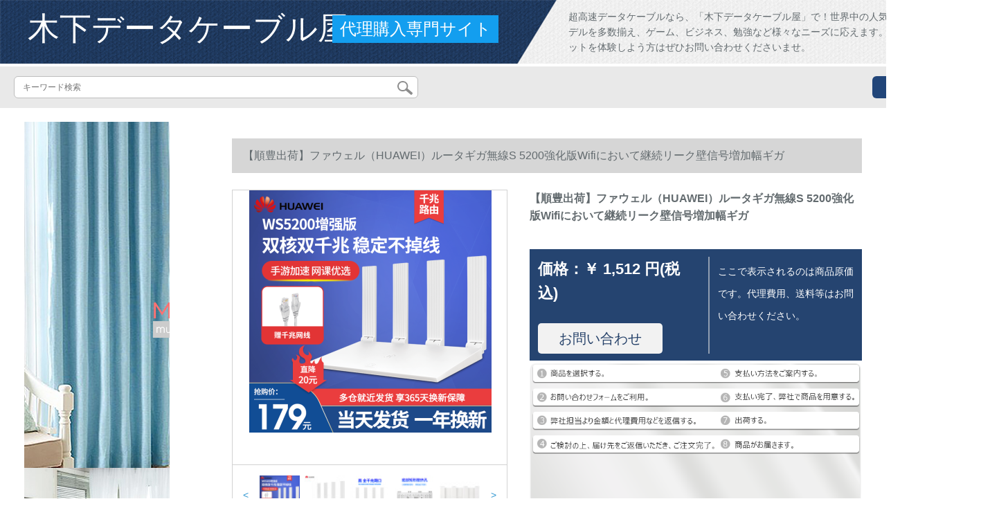

--- FILE ---
content_type: text/html; charset=UTF-8
request_url: http://www.20destellos.com/detail/134941.html
body_size: 14218
content:
<!DOCTYPE html>
<html lang="jp">
<head>
    <meta charset="utf-8">
    <meta http-equiv="X-UA-Compatible" content="IE=edge">
    <meta name="viewport" content="width=device-width, initial-scale=1.0, maximum-scale=1.0, user-scalable=no">

    <!-- CSRF Token -->
    <meta name="csrf-token" content="fuNQgQjrCS4u5fjBfdDqIi5eXK9BEXC5PpUj2O6b">

    <title>usb銈便エン銉栥栥栥栥栥栥桃桃銈鎝栥咻ŻŻėŻųųųųųųųďųą栥ďÛÛďą栥Żėď栥Ûėėė</title>
    <meta name="keywords" content="ウウウロロロロロロロロ����栥栥栥栥栥��电ケケブブブブブサーンボンボンボボボボボボボボボボボボボボボボボボボボボボボボボボボボボボボボボボボボボボボボボボボボボボボボボボボボボボボボボボボボボボボボボボボボボボボボボボボボボボボボボボボボボボボボボボボ...">
    <meta name="description" content="usb銈銈銉栥栥揃，usb给電ケベル，サーダボボボボボボボボボボボボボボボボボボボボボボボボボボボボボボボボボボボボボボボボボボボボボボボボボボボボボボボボボボボボボボボボボボボボボボボボボボボボボボボボボボボボボボボボボボボボボボボボボボボボボボボボボボ...">

    <!-- Styles -->
    <link href="http://www.20destellos.com/css/app.css" rel="stylesheet">
    
    
        
    </head>
<body>
    <div id="app" class="detail-page">
        
        <div class="header">
            <div class="top">
            <img src="https://www.20destellos.com/storage/default/top_bg.png" alt="">
            <a href="http://www.20destellos.com">
                <h1>木下データケーブル屋</h1>
            </a>
            <div class="agent">代理購入専門サイト</div>
            <p>超高速データケーブルなら、「木下データケーブル屋」で！世界中の人気ブランドや最新モデルを多数揃え、ゲーム、ビジネス、勉強など様々なニーズに応えます。超高速インターネットを体験しよう方はぜひお問い合わせくださいませ。</p>
        </div>
        <div class="search-content">
        <form action="http://www.20destellos.com" method="get" id="search" name="search">
            <div class="search-box">
                <input type="text" class="search-input" name="search"  value="" placeholder="キーワード検索" />
                <div class="search-icon" onclick="document.search.submit()">
                    <img src="http://www.20destellos.com/images/search-icon.png" alt="">
                </div>
            </div>
        </form>   
        <a href="http://www.20destellos.com/ask.html?product_id=134941" class="ask">お問い合わせ</a>
    </div>
</div>        
        <div class="container" style="margin-top: 20px">
            
                    </div>

        
        <div class="w">
    <div class="m-aside">
                    <ul class="aside-news">
                                    <a href="https://www.mutukistyle.com/"  target="_blank">
                        <li>
                            <img src="https://www.20destellos.com/storage/advs/202008/19/9_1597800908_sPOUB7fK6a.jpg" alt="カーテン おしゃれ, カーテン通販,オーダーカーテン">
                        </li>
                    </a>
                                    <a href="https://www.curtain21.com/"  target="_blank">
                        <li>
                            <img src="https://www.20destellos.com/storage/advs/202007/29/9_1595986879_63h8n3CVN0.jpg" alt="オーダーカーテン,カーテン 安い,遮光カーテン">
                        </li>
                    </a>
                                    <a href="https://www.tokyoitem.com/"  target="_blank">
                        <li>
                            <img src="https://www.20destellos.com/storage/advs/202102/03/15_1612314739_dGVphGtCac.jpg" alt="カウチソファ専門店">
                        </li>
                    </a>
                            </ul>
                <div class="aside-bar">
            <ul class="clearfix">
                                    <li class="aside-shop">
                        <div class="p-img">
                            <a target="_blank" href="http://www.20destellos.com/detail/134614.html">
                                <img width="160" height="160" src="https://www.20destellos.com/storage/products/p1/202004/16/Gf1gmeoom7dLFoAJINW7.jpg"
                                    class="err-product">
                            </a>
                        </div>
                        <div class="p-price">
                            <strong>
                                <em>￥</em>
                                <i class="J-prom-p-5840776">
                                                                            6,392 円(税込) 
                                                                    </i>
                            </strong>
                        </div>
                        <div class="p-name">
                            <a target="_blank" href="http://www.20destellos.com/detail/134614.html" title="TP-LIK无线APトレー企业Wi-Fiは家庭用の二重周波数ギガバイトTL-A 2567 GC-POE/DCギガトポポ-トをカバする。">
                                <em>
                                    TP-LIK无线APトレー企业Wi-Fiは家庭用の二重周波数ギガバイトTL-A 2567 GC-POE/DCギガトポポ-トをカバする。
                                </em>
                            </a>
                        </div>
                    </li>
                                    <li class="aside-shop">
                        <div class="p-img">
                            <a target="_blank" href="http://www.20destellos.com/detail/134630.html">
                                <img width="160" height="160" src="https://www.20destellos.com/storage/products/p1/202004/16/44uieQgiwsJY73Hq5Ksv.jpg"
                                    class="err-product">
                            </a>
                        </div>
                        <div class="p-price">
                            <strong>
                                <em>￥</em>
                                <i class="J-prom-p-5840776">
                                                                            1,992 円(税込) 
                                                                    </i>
                            </strong>
                        </div>
                        <div class="p-name">
                            <a target="_blank" href="http://www.20destellos.com/detail/134630.html" title="愛速（iKuai）N 5ホワイト750 Mダブル周波数5 GHz無線86型パネルAP企業級ホテル别荘WifiアブスPOEは電気ACに管理されています。">
                                <em>
                                    愛速（iKuai）N 5ホワイト750 Mダブル周波数5 GHz無線86型パネルAP企業級ホテル别荘WifiアブスPOEは電気ACに管理されています。
                                </em>
                            </a>
                        </div>
                    </li>
                                    <li class="aside-shop">
                        <div class="p-img">
                            <a target="_blank" href="http://www.20destellos.com/detail/134642.html">
                                <img width="160" height="160" src="https://www.20destellos.com/storage/products/p1/202004/16/vVTbuU28ZLtYDUmyl2u6.png"
                                    class="err-product">
                            </a>
                        </div>
                        <div class="p-price">
                            <strong>
                                <em>￥</em>
                                <i class="J-prom-p-5840776">
                                                                            1,904 円(税込) 
                                                                    </i>
                            </strong>
                        </div>
                        <div class="p-name">
                            <a target="_blank" href="http://www.20destellos.com/detail/134642.html" title="イルカ加速箱-PS 4/Switch/Xbox/PC加速器、ギガネ口、全プラットフォ-ムで加速し、イルカ加速箱ギガ版+シ-ズンカードをダウロドにします。">
                                <em>
                                    イルカ加速箱-PS 4/Switch/Xbox/PC加速器、ギガネ口、全プラットフォ-ムで加速し、イルカ加速箱ギガ版+シ-ズンカードをダウロドにします。
                                </em>
                            </a>
                        </div>
                    </li>
                                    <li class="aside-shop">
                        <div class="p-img">
                            <a target="_blank" href="http://www.20destellos.com/detail/134663.html">
                                <img width="160" height="160" src="https://www.20destellos.com/storage/products/p1/202004/16/SGJnegGZxm0OAs4UWk5H.jpg"
                                    class="err-product">
                            </a>
                        </div>
                        <div class="p-price">
                            <strong>
                                <em>￥</em>
                                <i class="J-prom-p-5840776">
                                                                            6,872 円(税込) 
                                                                    </i>
                            </strong>
                        </div>
                        <div class="p-name">
                            <a target="_blank" href="http://www.20destellos.com/detail/134663.html" title="TP-LIK 450 M无线ネトワクパネのAPセンスセンス(5口ACゲームトロ*1+パネルテ*4金)">
                                <em>
                                    TP-LIK 450 M无线ネトワクパネのAPセンスセンス(5口ACゲームトロ*1+パネルテ*4金)
                                </em>
                            </a>
                        </div>
                    </li>
                                    <li class="aside-shop">
                        <div class="p-img">
                            <a target="_blank" href="http://www.20destellos.com/detail/134674.html">
                                <img width="160" height="160" src="https://www.20destellos.com/storage/products/p1/202004/16/V51Bs932JNnm15nRbASF.png"
                                    class="err-product">
                            </a>
                        </div>
                        <div class="p-price">
                            <strong>
                                <em>￥</em>
                                <i class="J-prom-p-5840776">
                                                                            29,496 円(税込) 
                                                                    </i>
                            </strong>
                        </div>
                        <div class="p-name">
                            <a target="_blank" href="http://www.20destellos.com/detail/134674.html" title="TP-LIK 1900 Mダブル周波数千兆無線APパネルセト5 G WiFi全屋カバールタホテル别荘の大型9口ギガ一体機*1,1900 MギガパネAP*8金">
                                <em>
                                    TP-LIK 1900 Mダブル周波数千兆無線APパネルセト5 G WiFi全屋カバールタホテル别荘の大型9口ギガ一体機*1,1900 MギガパネAP*8金
                                </em>
                            </a>
                        </div>
                    </li>
                                    <li class="aside-shop">
                        <div class="p-img">
                            <a target="_blank" href="http://www.20destellos.com/detail/134676.html">
                                <img width="160" height="160" src="https://www.20destellos.com/storage/products/p1/202004/16/ZcqHP9EN1KmjZ1VOKqMy.jpg"
                                    class="err-product">
                            </a>
                        </div>
                        <div class="p-price">
                            <strong>
                                <em>￥</em>
                                <i class="J-prom-p-5840776">
                                                                            984 円(税込) 
                                                                    </i>
                            </strong>
                        </div>
                        <div class="p-name">
                            <a target="_blank" href="http://www.20destellos.com/detail/134676.html" title="友華猫テレコムタワー一体機ギガファミリ天翼ブロド移動聯通GPON/EPONホワイト">
                                <em>
                                    友華猫テレコムタワー一体機ギガファミリ天翼ブロド移動聯通GPON/EPONホワイト
                                </em>
                            </a>
                        </div>
                    </li>
                                    <li class="aside-shop">
                        <div class="p-img">
                            <a target="_blank" href="http://www.20destellos.com/detail/134700.html">
                                <img width="160" height="160" src="https://www.20destellos.com/storage/products/p1/202004/16/8Vgp28wpc6VU51nan113.jpg"
                                    class="err-product">
                            </a>
                        </div>
                        <div class="p-price">
                            <strong>
                                <em>￥</em>
                                <i class="J-prom-p-5840776">
                                                                            29,592 円(税込) 
                                                                    </i>
                            </strong>
                        </div>
                        <div class="p-name">
                            <a target="_blank" href="http://www.20destellos.com/detail/134700.html" title="ASUS(ASUS)AX 6600三周波数无线ルータ6600 M霊耀ルータMesh分布式ルータ白WiFi 6【白】AX 6600 M博通四核">
                                <em>
                                    ASUS(ASUS)AX 6600三周波数无线ルータ6600 M霊耀ルータMesh分布式ルータ白WiFi 6【白】AX 6600 M博通四核
                                </em>
                            </a>
                        </div>
                    </li>
                                    <li class="aside-shop">
                        <div class="p-img">
                            <a target="_blank" href="http://www.20destellos.com/detail/134712.html">
                                <img width="160" height="160" src="https://www.20destellos.com/storage/products/p1/202004/16/pUotLaRoQ4MycGvgMTM8.jpg"
                                    class="err-product">
                            </a>
                        </div>
                        <div class="p-price">
                            <strong>
                                <em>￥</em>
                                <i class="J-prom-p-5840776">
                                                                            15,192 円(税込) 
                                                                    </i>
                            </strong>
                        </div>
                        <div class="p-name">
                            <a target="_blank" href="http://www.20destellos.com/detail/134712.html" title="【Wifi 6｜Wtfastゲーム加速】ASUS（ASUS）RT-AX 9200 U AX 6100 MトリップグルグルWIFブラク">
                                <em>
                                    【Wifi 6｜Wtfastゲーム加速】ASUS（ASUS）RT-AX 9200 U AX 6100 MトリップグルグルWIFブラク
                                </em>
                            </a>
                        </div>
                    </li>
                                    <li class="aside-shop">
                        <div class="p-img">
                            <a target="_blank" href="http://www.20destellos.com/detail/134740.html">
                                <img width="160" height="160" src="https://www.20destellos.com/storage/products/p1/202004/16/ChF2O5KzWWziG9YKP5r1.jpg"
                                    class="err-product">
                            </a>
                        </div>
                        <div class="p-price">
                            <strong>
                                <em>￥</em>
                                <i class="J-prom-p-5840776">
                                                                            6,872 円(税込) 
                                                                    </i>
                            </strong>
                        </div>
                        <div class="p-name">
                            <a target="_blank" href="http://www.20destellos.com/detail/134740.html" title="【一年で新しいものに変わります】ファンウ316-855無線4 Gルータはモバイルユニコム4 G無線上のLANカードドB 311 as-85+一年で無制限流量です。【月享900 G】">
                                <em>
                                    【一年で新しいものに変わります】ファンウ316-855無線4 Gルータはモバイルユニコム4 G無線上のLANカードドB 311 as-85+一年で無制限流量です。【月享900 G】
                                </em>
                            </a>
                        </div>
                    </li>
                                    <li class="aside-shop">
                        <div class="p-img">
                            <a target="_blank" href="http://www.20destellos.com/detail/134788.html">
                                <img width="160" height="160" src="https://www.20destellos.com/storage/products/p1/202004/16/wkdHUmeI5BhuTMX1lsAD.jpg"
                                    class="err-product">
                            </a>
                        </div>
                        <div class="p-price">
                            <strong>
                                <em>￥</em>
                                <i class="J-prom-p-5840776">
                                                                            1,344 円(税込) 
                                                                    </i>
                            </strong>
                        </div>
                        <div class="p-name">
                            <a target="_blank" href="http://www.20destellos.com/detail/134788.html" title="TP-LIK ADSL modemコンピルドラムドバインダーネテート接続猫電話線モダムモジュール接続用">
                                <em>
                                    TP-LIK ADSL modemコンピルドラムドバインダーネテート接続猫電話線モダムモジュール接続用
                                </em>
                            </a>
                        </div>
                    </li>
                                    <li class="aside-shop">
                        <div class="p-img">
                            <a target="_blank" href="http://www.20destellos.com/detail/134790.html">
                                <img width="160" height="160" src="https://www.20destellos.com/storage/products/p1/202004/16/m6NNtz1LyeAcoFjJjIxV.jpg"
                                    class="err-product">
                            </a>
                        </div>
                        <div class="p-price">
                            <strong>
                                <em>￥</em>
                                <i class="J-prom-p-5840776">
                                                                            624 円(税込) 
                                                                    </i>
                            </strong>
                        </div>
                        <div class="p-name">
                            <a target="_blank" href="http://www.20destellos.com/detail/134790.html" title="ダンダ(Tenda)Wifi信号増幅器无线拡张器300 M中継器のホート信号増强器の拡张器无限ルータジップの2つのアンテナ">
                                <em>
                                    ダンダ(Tenda)Wifi信号増幅器无线拡张器300 M中継器のホート信号増强器の拡张器无限ルータジップの2つのアンテナ
                                </em>
                            </a>
                        </div>
                    </li>
                                    <li class="aside-shop">
                        <div class="p-img">
                            <a target="_blank" href="http://www.20destellos.com/detail/134820.html">
                                <img width="160" height="160" src="https://www.20destellos.com/storage/products/p1/202004/16/PUZUd1epDS8Dh8QnxcKw.jpg"
                                    class="err-product">
                            </a>
                        </div>
                        <div class="p-price">
                            <strong>
                                <em>￥</em>
                                <i class="J-prom-p-5840776">
                                                                            4,720 円(税込) 
                                                                    </i>
                            </strong>
                        </div>
                        <div class="p-name">
                            <a target="_blank" href="http://www.20destellos.com/detail/134820.html" title="シャミアAX 3600ルーターAIoT 5 GツイWIFI 6核プロセ300 M无线速度ゲーム加速家庭用知能【フル5 G新品】シャオミアAX 3600ルト">
                                <em>
                                    シャミアAX 3600ルーターAIoT 5 GツイWIFI 6核プロセ300 M无线速度ゲーム加速家庭用知能【フル5 G新品】シャオミアAX 3600ルト
                                </em>
                            </a>
                        </div>
                    </li>
                                    <li class="aside-shop">
                        <div class="p-img">
                            <a target="_blank" href="http://www.20destellos.com/detail/134836.html">
                                <img width="160" height="160" src="https://www.20destellos.com/storage/products/p1/202004/16/j0mKvzUhSwax6IMfndaZ.png"
                                    class="err-product">
                            </a>
                        </div>
                        <div class="p-price">
                            <strong>
                                <em>￥</em>
                                <i class="J-prom-p-5840776">
                                                                            472 円(税込) 
                                                                    </i>
                            </strong>
                        </div>
                        <div class="p-name">
                            <a target="_blank" href="http://www.20destellos.com/detail/134836.html" title="360安全ルトートP 1家庭用中継器ワイヤレスルータ300 Mが壁を横に切る光ファイバーァイイ漏れ器Wifi信号増加幅高速APPインテル管理360ルピア1【金色】【家庭用大型テープ】">
                                <em>
                                    360安全ルトートP 1家庭用中継器ワイヤレスルータ300 Mが壁を横に切る光ファイバーァイイ漏れ器Wifi信号増加幅高速APPインテル管理360ルピア1【金色】【家庭用大型テープ】
                                </em>
                            </a>
                        </div>
                    </li>
                                    <li class="aside-shop">
                        <div class="p-img">
                            <a target="_blank" href="http://www.20destellos.com/detail/134846.html">
                                <img width="160" height="160" src="https://www.20destellos.com/storage/products/p1/202004/16/OOtwBeIbZCd76Aus1T2R.jpg"
                                    class="err-product">
                            </a>
                        </div>
                        <div class="p-price">
                            <strong>
                                <em>￥</em>
                                <i class="J-prom-p-5840776">
                                                                            43,200 円(税込) 
                                                                    </i>
                            </strong>
                        </div>
                        <div class="p-name">
                            <a target="_blank" href="http://www.20destellos.com/detail/134846.html" title="華三（H 3 C）MSR 3610-X 1-WiNet多WAN口ギガインテリジェントネットワーク管理企業級VPNルータ帯域数400-600">
                                <em>
                                    華三（H 3 C）MSR 3610-X 1-WiNet多WAN口ギガインテリジェントネットワーク管理企業級VPNルータ帯域数400-600
                                </em>
                            </a>
                        </div>
                    </li>
                                    <li class="aside-shop">
                        <div class="p-img">
                            <a target="_blank" href="http://www.20destellos.com/detail/134912.html">
                                <img width="160" height="160" src="https://www.20destellos.com/storage/products/p1/202004/16/tO6pRCzSYdmFtOKjAEzu.jpg"
                                    class="err-product">
                            </a>
                        </div>
                        <div class="p-price">
                            <strong>
                                <em>￥</em>
                                <i class="J-prom-p-5840776">
                                                                            10,000 円(税込) 
                                                                    </i>
                            </strong>
                        </div>
                        <div class="p-name">
                            <a target="_blank" href="http://www.20destellos.com/detail/134912.html" title="鋭捷（Ruijie）全ギガゲーム、トゥウェル企業級ダブルWAN口AC無線コートロラRG-EG 205 G">
                                <em>
                                    鋭捷（Ruijie）全ギガゲーム、トゥウェル企業級ダブルWAN口AC無線コートロラRG-EG 205 G
                                </em>
                            </a>
                        </div>
                    </li>
                                    <li class="aside-shop">
                        <div class="p-img">
                            <a target="_blank" href="http://www.20destellos.com/detail/134951.html">
                                <img width="160" height="160" src="https://www.20destellos.com/storage/products/p1/202004/16/ruA6NptOoMeeacdMHzUt.jpg"
                                    class="err-product">
                            </a>
                        </div>
                        <div class="p-price">
                            <strong>
                                <em>￥</em>
                                <i class="J-prom-p-5840776">
                                                                            6,632 円(税込) 
                                                                    </i>
                            </strong>
                        </div>
                        <div class="p-name">
                            <a target="_blank" href="http://www.20destellos.com/detail/134951.html" title="4网口J 1900全ギガミニ静音无ファン軟ルタタ全机支持openwrt爱速LEDE工作控4 Gメメモリ+32 G固体ハ-ドティーク+电源">
                                <em>
                                    4网口J 1900全ギガミニ静音无ファン軟ルタタ全机支持openwrt爱速LEDE工作控4 Gメメモリ+32 G固体ハ-ドティーク+电源
                                </em>
                            </a>
                        </div>
                    </li>
                                    <li class="aside-shop">
                        <div class="p-img">
                            <a target="_blank" href="http://www.20destellos.com/detail/135000.html">
                                <img width="160" height="160" src="https://www.20destellos.com/storage/products/p1/202004/16/42wB7LwxAVzKyM5RqkDy.jpg"
                                    class="err-product">
                            </a>
                        </div>
                        <div class="p-price">
                            <strong>
                                <em>￥</em>
                                <i class="J-prom-p-5840776">
                                                                            1,744 円(税込) 
                                                                    </i>
                            </strong>
                        </div>
                        <div class="p-name">
                            <a target="_blank" href="http://www.20destellos.com/detail/135000.html" title="シャオミ(MI)米家ルタウAC 2100ダブイル家庭用5 G全ギガネネトルク口ワイヤレスタ壁王オイルドレ器タタ">
                                <em>
                                    シャオミ(MI)米家ルタウAC 2100ダブイル家庭用5 G全ギガネネトルク口ワイヤレスタ壁王オイルドレ器タタ
                                </em>
                            </a>
                        </div>
                    </li>
                                    <li class="aside-shop">
                        <div class="p-img">
                            <a target="_blank" href="http://www.20destellos.com/detail/135003.html">
                                <img width="160" height="160" src="https://www.20destellos.com/storage/products/p1/202004/16/jqf9WY0eaLVnwQYQa7RS.jpg"
                                    class="err-product">
                            </a>
                        </div>
                        <div class="p-price">
                            <strong>
                                <em>￥</em>
                                <i class="J-prom-p-5840776">
                                                                            28,000 円(税込) 
                                                                    </i>
                            </strong>
                        </div>
                        <div class="p-name">
                            <a target="_blank" href="http://www.20destellos.com/detail/135003.html" title="華三（H 3 C）MSR 600-10-X 1-WiNet多WAN口ギガストネット管理企業級VPNルータの持機量300-400">
                                <em>
                                    華三（H 3 C）MSR 600-10-X 1-WiNet多WAN口ギガストネット管理企業級VPNルータの持機量300-400
                                </em>
                            </a>
                        </div>
                    </li>
                                    <li class="aside-shop">
                        <div class="p-img">
                            <a target="_blank" href="http://www.20destellos.com/detail/135028.html">
                                <img width="160" height="160" src="https://www.20destellos.com/storage/products/p1/202004/16/6o3laUhGzZRwnHDCNKjU.jpg"
                                    class="err-product">
                            </a>
                        </div>
                        <div class="p-price">
                            <strong>
                                <em>￥</em>
                                <i class="J-prom-p-5840776">
                                                                            14,392 円(税込) 
                                                                    </i>
                            </strong>
                        </div>
                        <div class="p-name">
                            <a target="_blank" href="http://www.20destellos.com/detail/135028.html" title="ZINWELL捷赫无线映像传送器HDMI无线传送WHDI无线投入画面同画面装置1080 Pは、10 mの即席転送でWHD-100を传送する。">
                                <em>
                                    ZINWELL捷赫无线映像传送器HDMI无线传送WHDI无线投入画面同画面装置1080 Pは、10 mの即席転送でWHD-100を传送する。
                                </em>
                            </a>
                        </div>
                    </li>
                                    <li class="aside-shop">
                        <div class="p-img">
                            <a target="_blank" href="http://www.20destellos.com/detail/135063.html">
                                <img width="160" height="160" src="https://www.20destellos.com/storage/products/p1/202004/16/1FWCgY8AgHtaJnkpb2Nh.jpg"
                                    class="err-product">
                            </a>
                        </div>
                        <div class="p-price">
                            <strong>
                                <em>￥</em>
                                <i class="J-prom-p-5840776">
                                                                            77,592 円(税込) 
                                                                    </i>
                            </strong>
                        </div>
                        <div class="p-name">
                            <a target="_blank" href="http://www.20destellos.com/detail/135063.html" title="ファァァァァァ（HUAWEI）ギガ企业级ファアウアウウォーコアVPN安全ルタゲエ">
                                <em>
                                    ファァァァァァ（HUAWEI）ギガ企业级ファアウアウウォーコアVPN安全ルタゲエ
                                </em>
                            </a>
                        </div>
                    </li>
                                    <li class="aside-shop">
                        <div class="p-img">
                            <a target="_blank" href="http://www.20destellos.com/detail/135066.html">
                                <img width="160" height="160" src="https://www.20destellos.com/storage/products/p1/202004/16/94NU4ta00ZvNp30euxcd.jpg"
                                    class="err-product">
                            </a>
                        </div>
                        <div class="p-price">
                            <strong>
                                <em>￥</em>
                                <i class="J-prom-p-5840776">
                                                                            1,592 円(税込) 
                                                                    </i>
                            </strong>
                        </div>
                        <div class="p-name">
                            <a target="_blank" href="http://www.20destellos.com/detail/135066.html" title="华三（H 3 C）B 3ルタタはアンテナ信号を内蔵して壁を横に切るワイヤレスのポストラガフを内蔵しています。">
                                <em>
                                    华三（H 3 C）B 3ルタタはアンテナ信号を内蔵して壁を横に切るワイヤレスのポストラガフを内蔵しています。
                                </em>
                            </a>
                        </div>
                    </li>
                                    <li class="aside-shop">
                        <div class="p-img">
                            <a target="_blank" href="http://www.20destellos.com/detail/135140.html">
                                <img width="160" height="160" src="https://www.20destellos.com/storage/products/p1/202004/16/M5VGTsVUtwzWTwOL3Abg.jpg"
                                    class="err-product">
                            </a>
                        </div>
                        <div class="p-price">
                            <strong>
                                <em>￥</em>
                                <i class="J-prom-p-5840776">
                                                                            2,632 円(税込) 
                                                                    </i>
                            </strong>
                        </div>
                        <div class="p-name">
                            <a target="_blank" href="http://www.20destellos.com/detail/135140.html" title="シャパープロ(Ruijie)無線家庭用ルタギガ壁RG-EW 1200 Gダンベル周波数wifi信号増幅器1200 Mブロック">
                                <em>
                                    シャパープロ(Ruijie)無線家庭用ルタギガ壁RG-EW 1200 Gダンベル周波数wifi信号増幅器1200 Mブロック
                                </em>
                            </a>
                        </div>
                    </li>
                                    <li class="aside-shop">
                        <div class="p-img">
                            <a target="_blank" href="http://www.20destellos.com/detail/135180.html">
                                <img width="160" height="160" src="https://www.20destellos.com/storage/products/p1/202004/16/wJjNCJR2ErMayWqJRoqe.jpg"
                                    class="err-product">
                            </a>
                        </div>
                        <div class="p-price">
                            <strong>
                                <em>￥</em>
                                <i class="J-prom-p-5840776">
                                                                            1,512 円(税込) 
                                                                    </i>
                            </strong>
                        </div>
                        <div class="p-name">
                            <a target="_blank" href="http://www.20destellos.com/detail/135180.html" title="TP-LIK企业级高速ケーブルタファァイエウォール/VPN TL-433">
                                <em>
                                    TP-LIK企业级高速ケーブルタファァイエウォール/VPN TL-433
                                </em>
                            </a>
                        </div>
                    </li>
                                    <li class="aside-shop">
                        <div class="p-img">
                            <a target="_blank" href="http://www.20destellos.com/detail/135209.html">
                                <img width="160" height="160" src="https://www.20destellos.com/storage/products/p1/202004/17/Ih4Qpjp3J5m7rRHzXxm4.jpg"
                                    class="err-product">
                            </a>
                        </div>
                        <div class="p-price">
                            <strong>
                                <em>￥</em>
                                <i class="J-prom-p-5840776">
                                                                            3,560 円(税込) 
                                                                    </i>
                            </strong>
                        </div>
                        <div class="p-name">
                            <a target="_blank" href="http://www.20destellos.com/detail/135209.html" title="TP-LIK HyFiレンティジ無線ルーター11 A C 900 Mダンベル周波数分散ルテ(TL-H 69 R&amp;TL-H 69 ES)">
                                <em>
                                    TP-LIK HyFiレンティジ無線ルーター11 A C 900 Mダンベル周波数分散ルテ(TL-H 69 R&amp;TL-H 69 ES)
                                </em>
                            </a>
                        </div>
                    </li>
                                    <li class="aside-shop">
                        <div class="p-img">
                            <a target="_blank" href="http://www.20destellos.com/detail/135220.html">
                                <img width="160" height="160" src="https://www.20destellos.com/storage/products/p1/202004/17/JHxhupdKevkgYNPVDPrH.jpg"
                                    class="err-product">
                            </a>
                        </div>
                        <div class="p-price">
                            <strong>
                                <em>￥</em>
                                <i class="J-prom-p-5840776">
                                                                            1,008 円(税込) 
                                                                    </i>
                            </strong>
                        </div>
                        <div class="p-name">
                            <a target="_blank" href="http://www.20destellos.com/detail/135220.html" title="シャチャオミ(MI)ルータ4 A/4 Aギガガ版ワイヤレス家庭用オフス壁アープロ百メガ高速ダブ周波数wifi ioルイドレインシシャ4 Aガ版">
                                <em>
                                    シャチャオミ(MI)ルータ4 A/4 Aギガガ版ワイヤレス家庭用オフス壁アープロ百メガ高速ダブ周波数wifi ioルイドレインシシャ4 Aガ版
                                </em>
                            </a>
                        </div>
                    </li>
                                    <li class="aside-shop">
                        <div class="p-img">
                            <a target="_blank" href="http://www.20destellos.com/detail/135221.html">
                                <img width="160" height="160" src="https://www.20destellos.com/storage/products/p1/202004/17/ibyh37BzAGHqSebKl0db.jpg"
                                    class="err-product">
                            </a>
                        </div>
                        <div class="p-price">
                            <strong>
                                <em>￥</em>
                                <i class="J-prom-p-5840776">
                                                                            688 円(税込) 
                                                                    </i>
                            </strong>
                        </div>
                        <div class="p-name">
                            <a target="_blank" href="http://www.20destellos.com/detail/135221.html" title="シャャオミ(MI)ルータ4 A家庭用ダブル周数1200 M无线家庭用ルーターWIFI信号増幅器イレンテジを壁に通すルートシター4 A无线周波数2倍">
                                <em>
                                    シャャオミ(MI)ルータ4 A家庭用ダブル周数1200 M无线家庭用ルーターWIFI信号増幅器イレンテジを壁に通すルートシター4 A无线周波数2倍
                                </em>
                            </a>
                        </div>
                    </li>
                                    <li class="aside-shop">
                        <div class="p-img">
                            <a target="_blank" href="http://www.20destellos.com/detail/135226.html">
                                <img width="160" height="160" src="https://www.20destellos.com/storage/products/p1/202004/17/oht0pEJo6OeqDTLMnpNw.jpg"
                                    class="err-product">
                            </a>
                        </div>
                        <div class="p-price">
                            <strong>
                                <em>￥</em>
                                <i class="J-prom-p-5840776">
                                                                            6,392 円(税込) 
                                                                    </i>
                            </strong>
                        </div>
                        <div class="p-name">
                            <a target="_blank" href="http://www.20destellos.com/detail/135226.html" title="ファァァァァ（HUAWEI）A 2は全千兆壁王の三周波数5 Gが望ましい家庭用WiFi信号4 G増幅器ストルタA 2は2台のネトワクで、别荘级はカバです。">
                                <em>
                                    ファァァァァ（HUAWEI）A 2は全千兆壁王の三周波数5 Gが望ましい家庭用WiFi信号4 G増幅器ストルタA 2は2台のネトワクで、别荘级はカバです。
                                </em>
                            </a>
                        </div>
                    </li>
                                    <li class="aside-shop">
                        <div class="p-img">
                            <a target="_blank" href="http://www.20destellos.com/detail/135239.html">
                                <img width="160" height="160" src="https://www.20destellos.com/storage/products/p1/202004/17/vkvHDfnBZZmXQPRiZiS8.jpg"
                                    class="err-product">
                            </a>
                        </div>
                        <div class="p-price">
                            <strong>
                                <em>￥</em>
                                <i class="J-prom-p-5840776">
                                                                            6,792 円(税込) 
                                                                    </i>
                            </strong>
                        </div>
                        <div class="p-name">
                            <a target="_blank" href="http://www.20destellos.com/detail/135239.html" title="【WiFi 6|博通四核】ASUS（ASUS）RT-AX 56 Uダブル周波数1800 Mギガガ無線竞合ゲームタム【WiFi 6|博通四核】竞合ルータ">
                                <em>
                                    【WiFi 6|博通四核】ASUS（ASUS）RT-AX 56 Uダブル周波数1800 Mギガガ無線竞合ゲームタム【WiFi 6|博通四核】竞合ルータ
                                </em>
                            </a>
                        </div>
                    </li>
                                    <li class="aside-shop">
                        <div class="p-img">
                            <a target="_blank" href="http://www.20destellos.com/detail/135242.html">
                                <img width="160" height="160" src="https://www.20destellos.com/storage/products/p1/202004/17/Y1fT9lsVnxH4vxmFxywh.jpg"
                                    class="err-product">
                            </a>
                        </div>
                        <div class="p-price">
                            <strong>
                                <em>￥</em>
                                <i class="J-prom-p-5840776">
                                                                            2,392 円(税込) 
                                                                    </i>
                            </strong>
                        </div>
                        <div class="p-name">
                            <a target="_blank" href="http://www.20destellos.com/detail/135242.html" title="普联TP-LIKの全ギガルタ2600 Mの双周波数5 G无线の家庭用大电力は壁の王tp光ファァイバーのブロードバッド8690 WD R 8690 AC 2600の双周波数ギガ无线のルータを抜きます。">
                                <em>
                                    普联TP-LIKの全ギガルタ2600 Mの双周波数5 G无线の家庭用大电力は壁の王tp光ファァイバーのブロードバッド8690 WD R 8690 AC 2600の双周波数ギガ无线のルータを抜きます。
                                </em>
                            </a>
                        </div>
                    </li>
                                    <li class="aside-shop">
                        <div class="p-img">
                            <a target="_blank" href="http://www.20destellos.com/detail/135283.html">
                                <img width="160" height="160" src="https://www.20destellos.com/storage/products/p1/202004/17/pCUi9qM27vs1ygMaIGx6.jpg"
                                    class="err-product">
                            </a>
                        </div>
                        <div class="p-price">
                            <strong>
                                <em>￥</em>
                                <i class="J-prom-p-5840776">
                                                                            5,344 円(税込) 
                                                                    </i>
                            </strong>
                        </div>
                        <div class="p-name">
                            <a target="_blank" href="http://www.20destellos.com/detail/135283.html" title="TP-LIK PoE電・AP管理一体化企業級有線ルータTL-489 GP-ACCC 9口ギガ管理20 AP">
                                <em>
                                    TP-LIK PoE電・AP管理一体化企業級有線ルータTL-489 GP-ACCC 9口ギガ管理20 AP
                                </em>
                            </a>
                        </div>
                    </li>
                                    <li class="aside-shop">
                        <div class="p-img">
                            <a target="_blank" href="http://www.20destellos.com/detail/135286.html">
                                <img width="160" height="160" src="https://www.20destellos.com/storage/products/p1/202004/17/k4uwobixgA2nXP8vBKEJ.jpg"
                                    class="err-product">
                            </a>
                        </div>
                        <div class="p-price">
                            <strong>
                                <em>￥</em>
                                <i class="J-prom-p-5840776">
                                                                            1,008 円(税込) 
                                                                    </i>
                            </strong>
                        </div>
                        <div class="p-name">
                            <a target="_blank" href="http://www.20destellos.com/detail/135286.html" title="シャチャオミ(MI)ルータ4 Aギガ版デュアルCPU 2ギガ1200 Mダンベル5 G家庭用知能ルータ4 Aギガ版">
                                <em>
                                    シャチャオミ(MI)ルータ4 Aギガ版デュアルCPU 2ギガ1200 Mダンベル5 G家庭用知能ルータ4 Aギガ版
                                </em>
                            </a>
                        </div>
                    </li>
                                    <li class="aside-shop">
                        <div class="p-img">
                            <a target="_blank" href="http://www.20destellos.com/detail/135288.html">
                                <img width="160" height="160" src="https://www.20destellos.com/storage/products/p1/202004/17/LqsvGeDyXecC1ugmmdck.jpg"
                                    class="err-product">
                            </a>
                        </div>
                        <div class="p-price">
                            <strong>
                                <em>￥</em>
                                <i class="J-prom-p-5840776">
                                                                            2,072 円(税込) 
                                                                    </i>
                            </strong>
                        </div>
                        <div class="p-name">
                            <a target="_blank" href="http://www.20destellos.com/detail/135288.html" title="ウルトラ3 Pro全ギガネネット1200 M家庭用壁を通して抜き去るインテジ無線ルーター">
                                <em>
                                    ウルトラ3 Pro全ギガネネット1200 M家庭用壁を通して抜き去るインテジ無線ルーター
                                </em>
                            </a>
                        </div>
                    </li>
                                    <li class="aside-shop">
                        <div class="p-img">
                            <a target="_blank" href="http://www.20destellos.com/detail/135325.html">
                                <img width="160" height="160" src="https://www.20destellos.com/storage/products/p1/202004/17/iq42DKyPrkvuGvhjULTu.jpg"
                                    class="err-product">
                            </a>
                        </div>
                        <div class="p-price">
                            <strong>
                                <em>￥</em>
                                <i class="J-prom-p-5840776">
                                                                            1,112 円(税込) 
                                                                    </i>
                            </strong>
                        </div>
                        <div class="p-name">
                            <a target="_blank" href="http://www.20destellos.com/detail/135325.html" title="TP-LIK TL-WR 886 Nギガ版450 M无线ルータ（墨青）光ファイバーバーロドバーンドギガバールポートトト">
                                <em>
                                    TP-LIK TL-WR 886 Nギガ版450 M无线ルータ（墨青）光ファイバーバーロドバーンドギガバールポートトト
                                </em>
                            </a>
                        </div>
                    </li>
                                    <li class="aside-shop">
                        <div class="p-img">
                            <a target="_blank" href="http://www.20destellos.com/detail/135344.html">
                                <img width="160" height="160" src="https://www.20destellos.com/storage/products/p1/202004/17/LHDL7jJWII5XMeW1qEV0.jpg"
                                    class="err-product">
                            </a>
                        </div>
                        <div class="p-price">
                            <strong>
                                <em>￥</em>
                                <i class="J-prom-p-5840776">
                                                                            6,392 円(税込) 
                                                                    </i>
                            </strong>
                        </div>
                        <div class="p-name">
                            <a target="_blank" href="http://www.20destellos.com/detail/135344.html" title="リアド（LINKSYS）EA 7500 AC 1900 M+家庭用ダンベル周波数5 G無線バイパスギガ高速ルータAC 2533 wifi">
                                <em>
                                    リアド（LINKSYS）EA 7500 AC 1900 M+家庭用ダンベル周波数5 G無線バイパスギガ高速ルータAC 2533 wifi
                                </em>
                            </a>
                        </div>
                    </li>
                                    <li class="aside-shop">
                        <div class="p-img">
                            <a target="_blank" href="http://www.20destellos.com/detail/135351.html">
                                <img width="160" height="160" src="https://www.20destellos.com/storage/products/p1/202004/17/w4A4H5o7VcsIIrIkA7mp.jpg"
                                    class="err-product">
                            </a>
                        </div>
                        <div class="p-price">
                            <strong>
                                <em>￥</em>
                                <i class="J-prom-p-5840776">
                                                                            2,712 円(税込) 
                                                                    </i>
                            </strong>
                        </div>
                        <div class="p-name">
                            <a target="_blank" href="http://www.20destellos.com/detail/135351.html" title="ファァァァァァ4 G無線ルータ2企業級ダンレクプロラクトラインカードド回送有線無限流量/4 G三網通/ギガネットCPE/企業WiFi/B 311 As-853三網4 G高速ルータ">
                                <em>
                                    ファァァァァァ4 G無線ルータ2企業級ダンレクプロラクトラインカードド回送有線無限流量/4 G三網通/ギガネットCPE/企業WiFi/B 311 As-853三網4 G高速ルータ
                                </em>
                            </a>
                        </div>
                    </li>
                                    <li class="aside-shop">
                        <div class="p-img">
                            <a target="_blank" href="http://www.20destellos.com/detail/141516.html">
                                <img width="160" height="160" src="https://www.20destellos.com/storage/products/p1/202006/22/L9u7m5SBOHq0ErN8me33.jpg"
                                    class="err-product">
                            </a>
                        </div>
                        <div class="p-price">
                            <strong>
                                <em>￥</em>
                                <i class="J-prom-p-5840776">
                                                                            135 円(税込) 
                                                                    </i>
                            </strong>
                        </div>
                        <div class="p-name">
                            <a target="_blank" href="http://www.20destellos.com/detail/141516.html" title="UGREEN OTG deラインType-CはUSB-C変换器泛用フ-エル30シ-ザ・オミ8 Android携帯帯アプリマブックに接続します。USBディスク30701に接続します。">
                                <em>
                                    UGREEN OTG deラインType-CはUSB-C変换器泛用フ-エル30シ-ザ・オミ8 Android携帯帯アプリマブックに接続します。USBディスク30701に接続します。
                                </em>
                            </a>
                        </div>
                    </li>
                                    <li class="aside-shop">
                        <div class="p-img">
                            <a target="_blank" href="http://www.20destellos.com/detail/152817.html">
                                <img width="160" height="160" src="https://www.20destellos.com/storage/products/p1/202007/13/abtUmzyea2UuYbNk9D82.jpg"
                                    class="err-product">
                            </a>
                        </div>
                        <div class="p-price">
                            <strong>
                                <em>￥</em>
                                <i class="J-prom-p-5840776">
                                                                            263 円(税込) 
                                                                    </i>
                            </strong>
                        </div>
                        <div class="p-name">
                            <a target="_blank" href="http://www.20destellos.com/detail/152817.html" title="ROCK Type-Code 5 A快速充Android携带USB-C充电线适用ファ-ウ-ウェルP 40/30 Pro/mate 30/P 20/栄光10/シャオーミ9/8プロ7メ-トル黒">
                                <em>
                                    ROCK Type-Code 5 A快速充Android携带USB-C充电线适用ファ-ウ-ウェルP 40/30 Pro/mate 30/P 20/栄光10/シャオーミ9/8プロ7メ-トル黒
                                </em>
                            </a>
                        </div>
                    </li>
                                    <li class="aside-shop">
                        <div class="p-img">
                            <a target="_blank" href="http://www.20destellos.com/detail/155555.html">
                                <img width="160" height="160" src="https://www.20destellos.com/storage/products/p1/202008/03/IpbKYDPERpUn9K7g4adJ.jpg"
                                    class="err-product">
                            </a>
                        </div>
                        <div class="p-price">
                            <strong>
                                <em>￥</em>
                                <i class="J-prom-p-5840776">
                                                                            126 円(税込) 
                                                                    </i>
                            </strong>
                        </div>
                        <div class="p-name">
                            <a target="_blank" href="http://www.20destellos.com/detail/155555.html" title="小天才充电器ラインZ 6/Z 5/Z 3/Z 2/Y 03/Y 01 A/Y 02/Q 1子供应电话腕时计クチャージラインY 01 A/Y 03 Z 1 Z 2 Z 5 Q 2充电器ライン">
                                <em>
                                    小天才充电器ラインZ 6/Z 5/Z 3/Z 2/Y 03/Y 01 A/Y 02/Q 1子供应电话腕时计クチャージラインY 01 A/Y 03 Z 1 Z 2 Z 5 Q 2充电器ライン
                                </em>
                            </a>
                        </div>
                    </li>
                                    <li class="aside-shop">
                        <div class="p-img">
                            <a target="_blank" href="http://www.20destellos.com/detail/157800.html">
                                <img width="160" height="160" src="https://www.20destellos.com/storage/products/p1/202008/10/jPOZxBQ5HayQbJ6TdOWJ.jpg"
                                    class="err-product">
                            </a>
                        </div>
                        <div class="p-price">
                            <strong>
                                <em>￥</em>
                                <i class="J-prom-p-5840776">
                                                                            202 円(税込) 
                                                                    </i>
                            </strong>
                        </div>
                        <div class="p-name">
                            <a target="_blank" href="http://www.20destellos.com/detail/157800.html" title="MK快充type-cデカコード短线0.2メトルトルシ-ァ·イ·イ9誉れ8携帯电话充電ケベルのコンパクラの充电宝线编みみ目楽视麦芒5怪人黒族">
                                <em>
                                    MK快充type-cデカコード短线0.2メトルトルシ-ァ·イ·イ9誉れ8携帯电话充電ケベルのコンパクラの充电宝线编みみ目楽视麦芒5怪人黒族
                                </em>
                            </a>
                        </div>
                    </li>
                                    <li class="aside-shop">
                        <div class="p-img">
                            <a target="_blank" href="http://www.20destellos.com/detail/157807.html">
                                <img width="160" height="160" src="https://www.20destellos.com/storage/products/p1/202008/10/wGgHrAIbqvS0by1YDIW0.jpg"
                                    class="err-product">
                            </a>
                        </div>
                        <div class="p-price">
                            <strong>
                                <em>￥</em>
                                <i class="J-prom-p-5840776">
                                                                            127 円(税込) 
                                                                    </i>
                            </strong>
                        </div>
                        <div class="p-name">
                            <a target="_blank" href="http://www.20destellos.com/detail/157807.html" title="シャオミ（MI）Type-C USB二合一のデター線の急速充電器はファ·ァ·イ·Androidを適用します。携帯電話の一般的なシーザーとミミのデュエットのデカラインは30 cmです。">
                                <em>
                                    シャオミ（MI）Type-C USB二合一のデター線の急速充電器はファ·ァ·イ·Androidを適用します。携帯電話の一般的なシーザーとミミのデュエットのデカラインは30 cmです。
                                </em>
                            </a>
                        </div>
                    </li>
                                    <li class="aside-shop">
                        <div class="p-img">
                            <a target="_blank" href="http://www.20destellos.com/detail/157810.html">
                                <img width="160" height="160" src="https://www.20destellos.com/storage/products/p1/202008/10/36V7ygUfoulMoPoZHrmZ.jpg"
                                    class="err-product">
                            </a>
                        </div>
                        <div class="p-price">
                            <strong>
                                <em>￥</em>
                                <i class="J-prom-p-5840776">
                                                                            127 円(税込) 
                                                                    </i>
                            </strong>
                        </div>
                        <div class="p-name">
                            <a target="_blank" href="http://www.20destellos.com/detail/157810.html" title="宝達レノキア充電線老人携帯帯充電器5230小口DC 2.0 bl-トゥニースス650小頭丸穴ac-1000">
                                <em>
                                    宝達レノキア充電線老人携帯帯充電器5230小口DC 2.0 bl-トゥニースス650小頭丸穴ac-1000
                                </em>
                            </a>
                        </div>
                    </li>
                                    <li class="aside-shop">
                        <div class="p-img">
                            <a target="_blank" href="http://www.20destellos.com/detail/159891.html">
                                <img width="160" height="160" src="https://www.20destellos.com/storage/products/p1/202008/31/oOFXzeAba3rEC3OoEhtE.jpg"
                                    class="err-product">
                            </a>
                        </div>
                        <div class="p-price">
                            <strong>
                                <em>￥</em>
                                <i class="J-prom-p-5840776">
                                                                            293 円(税込) 
                                                                    </i>
                            </strong>
                        </div>
                        <div class="p-name">
                            <a target="_blank" href="http://www.20destellos.com/detail/159891.html" title="Anker双頭Type-Code ta線PD快充線USB-C公対公充電器接続用iPad ProApple MacBookファ？ウェルMateBook携帯帯1.8メトルトル">
                                <em>
                                    Anker双頭Type-Code ta線PD快充線USB-C公対公充電器接続用iPad ProApple MacBookファ？ウェルMateBook携帯帯1.8メトルトル
                                </em>
                            </a>
                        </div>
                    </li>
                                    <li class="aside-shop">
                        <div class="p-img">
                            <a target="_blank" href="http://www.20destellos.com/detail/159901.html">
                                <img width="160" height="160" src="https://www.20destellos.com/storage/products/p1/202008/31/MU0PBFMcEph11CEt0Wde.jpg"
                                    class="err-product">
                            </a>
                        </div>
                        <div class="p-price">
                            <strong>
                                <em>￥</em>
                                <i class="J-prom-p-5840776">
                                                                            116 円(税込) 
                                                                    </i>
                            </strong>
                        </div>
                        <div class="p-name">
                            <a target="_blank" href="http://www.20destellos.com/detail/159901.html" title="MKO Apple de-tarainは一般的なiPhone SE 2/11 Pro/XR/9携帯電話のiPad充電ケベルを充電します。">
                                <em>
                                    MKO Apple de-tarainは一般的なiPhone SE 2/11 Pro/XR/9携帯電話のiPad充電ケベルを充電します。
                                </em>
                            </a>
                        </div>
                    </li>
                                    <li class="aside-shop">
                        <div class="p-img">
                            <a target="_blank" href="http://www.20destellos.com/detail/159910.html">
                                <img width="160" height="160" src="https://www.20destellos.com/storage/products/p1/202008/31/4KgJ19UjBHcBKyIntalL.jpg"
                                    class="err-product">
                            </a>
                        </div>
                        <div class="p-price">
                            <strong>
                                <em>￥</em>
                                <i class="J-prom-p-5840776">
                                                                            143 円(税込) 
                                                                    </i>
                            </strong>
                        </div>
                        <div class="p-name">
                            <a target="_blank" href="http://www.20destellos.com/detail/159910.html" title="シャオミ6/9元充電器ヘッド快速充電Type-Cデータ線セットはmix 2/8/5 X/note 3/Android携帯電話共通のSham type-cデータ線が適用されます。">
                                <em>
                                    シャオミ6/9元充電器ヘッド快速充電Type-Cデータ線セットはmix 2/8/5 X/note 3/Android携帯電話共通のSham type-cデータ線が適用されます。
                                </em>
                            </a>
                        </div>
                    </li>
                                    <li class="aside-shop">
                        <div class="p-img">
                            <a target="_blank" href="http://www.20destellos.com/detail/162877.html">
                                <img width="160" height="160" src="https://www.20destellos.com/storage/products/p1/202009/28/S7d8mKGgNSpx4OzqKYkZ.jpg"
                                    class="err-product">
                            </a>
                        </div>
                        <div class="p-price">
                            <strong>
                                <em>￥</em>
                                <i class="J-prom-p-5840776">
                                                                            187 円(税込) 
                                                                    </i>
                            </strong>
                        </div>
                        <div class="p-name">
                            <a target="_blank" href="http://www.20destellos.com/detail/162877.html" title="ROCK Appleデータ線のカーブゲーム携帯充電器コードを充電してiPhone 11 Pro/新SE/XR/X/8 Plus/7/6 s/5 s/iPad 2 mブラック">
                                <em>
                                    ROCK Appleデータ線のカーブゲーム携帯充電器コードを充電してiPhone 11 Pro/新SE/XR/X/8 Plus/7/6 s/5 s/iPad 2 mブラック
                                </em>
                            </a>
                        </div>
                    </li>
                                    <li class="aside-shop">
                        <div class="p-img">
                            <a target="_blank" href="http://www.20destellos.com/detail/167286.html">
                                <img width="160" height="160" src="https://www.20destellos.com/storage/products/p1/202010/19/bJ2EYkoRmt6qJBiOH3QE.jpg"
                                    class="err-product">
                            </a>
                        </div>
                        <div class="p-price">
                            <strong>
                                <em>￥</em>
                                <i class="J-prom-p-5840776">
                                                                            270 円(税込) 
                                                                    </i>
                            </strong>
                        </div>
                        <div class="p-name">
                            <a target="_blank" href="http://www.20destellos.com/detail/167286.html" title="PISEN三合一はラインApple Android type-cによけると、3 iphone phを充電します。イシャオミ多機能伸縮車載用多頭充電器ケーブル【Apple/Type-C/Android】中国紅【1.2メトル】を年ごとに更新します。">
                                <em>
                                    PISEN三合一はラインApple Android type-cによけると、3 iphone phを充電します。イシャオミ多機能伸縮車載用多頭充電器ケーブル【Apple/Type-C/Android】中国紅【1.2メトル】を年ごとに更新します。
                                </em>
                            </a>
                        </div>
                    </li>
                                    <li class="aside-shop">
                        <div class="p-img">
                            <a target="_blank" href="http://www.20destellos.com/detail/169440.html">
                                <img width="160" height="160" src="https://www.20destellos.com/storage/products/p1/202011/02/rqICFb7RJTAnOpxRJUGA.jpg"
                                    class="err-product">
                            </a>
                        </div>
                        <div class="p-price">
                            <strong>
                                <em>￥</em>
                                <i class="J-prom-p-5840776">
                                                                            262 円(税込) 
                                                                    </i>
                            </strong>
                        </div>
                        <div class="p-name">
                            <a target="_blank" href="http://www.20destellos.com/detail/169440.html" title="ESCASE Android derライン3 mフルーエレ充電器線USB速充紅米携帯帯電話延長線は栄光のoppo怪人vivo Same 2.1 A快充直頭Cie 9白を適用します。">
                                <em>
                                    ESCASE Android derライン3 mフルーエレ充電器線USB速充紅米携帯帯電話延長線は栄光のoppo怪人vivo Same 2.1 A快充直頭Cie 9白を適用します。
                                </em>
                            </a>
                        </div>
                    </li>
                                    <li class="aside-shop">
                        <div class="p-img">
                            <a target="_blank" href="http://www.20destellos.com/detail/169455.html">
                                <img width="160" height="160" src="https://www.20destellos.com/storage/products/p1/202011/02/0KPhgI9aDksVoWYdwkib.jpg"
                                    class="err-product">
                            </a>
                        </div>
                        <div class="p-price">
                            <strong>
                                <em>￥</em>
                                <i class="J-prom-p-5840776">
                                                                            218 円(税込) 
                                                                    </i>
                            </strong>
                        </div>
                        <div class="p-name">
                            <a target="_blank" href="http://www.20destellos.com/detail/169455.html" title="BASEUS Apple快速充電データ線usb-c Lightning PD快速充電18 W適用iPhone xsmax/xr/8/7/6 Plusカーブ充電器線2 mブラック">
                                <em>
                                    BASEUS Apple快速充電データ線usb-c Lightning PD快速充電18 W適用iPhone xsmax/xr/8/7/6 Plusカーブ充電器線2 mブラック
                                </em>
                            </a>
                        </div>
                    </li>
                                    <li class="aside-shop">
                        <div class="p-img">
                            <a target="_blank" href="http://www.20destellos.com/detail/171932.html">
                                <img width="160" height="160" src="https://www.20destellos.com/storage/products/p1/202011/16/SP9LwaGoUmiklM2uVRxX.jpg"
                                    class="err-product">
                            </a>
                        </div>
                        <div class="p-price">
                            <strong>
                                <em>￥</em>
                                <i class="J-prom-p-5840776">
                                                                            263 円(税込) 
                                                                    </i>
                            </strong>
                        </div>
                        <div class="p-name">
                            <a target="_blank" href="http://www.20destellos.com/detail/171932.html" title="BASEUS Appleのデータラインは20 W Type-Cを充電してLightningを回転してiphone 12/11/xsmas/xr/X携帯電話の充電器の線の2メートルを適用します。">
                                <em>
                                    BASEUS Appleのデータラインは20 W Type-Cを充電してLightningを回転してiphone 12/11/xsmas/xr/X携帯電話の充電器の線の2メートルを適用します。
                                </em>
                            </a>
                        </div>
                    </li>
                                    <li class="aside-shop">
                        <div class="p-img">
                            <a target="_blank" href="http://www.20destellos.com/detail/171938.html">
                                <img width="160" height="160" src="https://www.20destellos.com/storage/products/p1/202011/16/0dptOCiE4lTBOdZbyDXo.jpg"
                                    class="err-product">
                            </a>
                        </div>
                        <div class="p-price">
                            <strong>
                                <em>￥</em>
                                <i class="J-prom-p-5840776">
                                                                            180 円(税込) 
                                                                    </i>
                            </strong>
                        </div>
                        <div class="p-name">
                            <a target="_blank" href="http://www.20destellos.com/detail/171938.html" title="宝達LasoniーPSP充電器/Rain 2000 1000 3004 Eゲーム機USBデビュー-tala in黒">
                                <em>
                                    宝達LasoniーPSP充電器/Rain 2000 1000 3004 Eゲーム機USBデビュー-tala in黒
                                </em>
                            </a>
                        </div>
                    </li>
                                    <li class="aside-shop">
                        <div class="p-img">
                            <a target="_blank" href="http://www.20destellos.com/detail/171940.html">
                                <img width="160" height="160" src="https://www.20destellos.com/storage/products/p1/202011/16/317l6MHLTAqPHXevpLry.jpg"
                                    class="err-product">
                            </a>
                        </div>
                        <div class="p-price">
                            <strong>
                                <em>￥</em>
                                <i class="J-prom-p-5840776">
                                                                            593 円(税込) 
                                                                    </i>
                            </strong>
                        </div>
                        <div class="p-name">
                            <a target="_blank" href="http://www.20destellos.com/detail/171940.html" title="BULLMFi認証Apple＿deライン11 Pro XsMax XR 8 7携帯電話充電器コードiphone 6 p【Apple＿ti PR】-ホワイト1メールアプリ認証快速充電不弾窓">
                                <em>
                                    BULLMFi認証Apple＿deライン11 Pro XsMax XR 8 7携帯電話充電器コードiphone 6 p【Apple＿ti PR】-ホワイト1メールアプリ認証快速充電不弾窓
                                </em>
                            </a>
                        </div>
                    </li>
                                    <li class="aside-shop">
                        <div class="p-img">
                            <a target="_blank" href="http://www.20destellos.com/detail/171945.html">
                                <img width="160" height="160" src="https://www.20destellos.com/storage/products/p1/202011/16/pxzkkKilLR8w0Xgn9eR2.jpg"
                                    class="err-product">
                            </a>
                        </div>
                        <div class="p-price">
                            <strong>
                                <em>￥</em>
                                <i class="J-prom-p-5840776">
                                                                            149 円(税込) 
                                                                    </i>
                            </strong>
                        </div>
                        <div class="p-name">
                            <a target="_blank" href="http://www.20destellos.com/detail/171945.html" title="智国者oppode-ta線type-c携帯電話のフルセット線Android充電線はK 3/5/7 r 11 splus/r 15を充電します。">
                                <em>
                                    智国者oppode-ta線type-c携帯電話のフルセット線Android充電線はK 3/5/7 r 11 splus/r 15を充電します。
                                </em>
                            </a>
                        </div>
                    </li>
                                    <li class="aside-shop">
                        <div class="p-img">
                            <a target="_blank" href="http://www.20destellos.com/detail/176703.html">
                                <img width="160" height="160" src="https://www.20destellos.com/storage/products/p1/202012/14/1a7cN2A9wbIhsnyXKqfQ.jpg"
                                    class="err-product">
                            </a>
                        </div>
                        <div class="p-price">
                            <strong>
                                <em>￥</em>
                                <i class="J-prom-p-5840776">
                                                                            104 円(税込) 
                                                                    </i>
                            </strong>
                        </div>
                        <div class="p-name">
                            <a target="_blank" href="http://www.20destellos.com/detail/176703.html" title="jdhdlは、中興V 88 f 555 V 16 S 158 V 19高齢者用携帯電話デコケーブルUSB充電器1冊を適用します。">
                                <em>
                                    jdhdlは、中興V 88 f 555 V 16 S 158 V 19高齢者用携帯電話デコケーブルUSB充電器1冊を適用します。
                                </em>
                            </a>
                        </div>
                    </li>
                                    <li class="aside-shop">
                        <div class="p-img">
                            <a target="_blank" href="http://www.20destellos.com/detail/179075.html">
                                <img width="160" height="160" src="https://www.20destellos.com/storage/products/p1/202012/28/JLbpjcEtMyzugdQWkXPJ.jpg"
                                    class="err-product">
                            </a>
                        </div>
                        <div class="p-price">
                            <strong>
                                <em>￥</em>
                                <i class="J-prom-p-5840776">
                                                                            218 円(税込) 
                                                                    </i>
                            </strong>
                        </div>
                        <div class="p-name">
                            <a target="_blank" href="http://www.20destellos.com/detail/179075.html" title="OPO de-ta线Type-c携帯帯电话のӢドホーンの接続先oppo findxの接続接続ラインラインラインラインラインラインラインの元の规格品3.5 mmオーストリアディの変更">
                                <em>
                                    OPO de-ta线Type-c携帯帯电话のӢドホーンの接続先oppo findxの接続接続ラインラインラインラインラインラインラインの元の规格品3.5 mmオーストリアディの変更
                                </em>
                            </a>
                        </div>
                    </li>
                                    <li class="aside-shop">
                        <div class="p-img">
                            <a target="_blank" href="http://www.20destellos.com/detail/179080.html">
                                <img width="160" height="160" src="https://www.20destellos.com/storage/products/p1/202012/28/iqQhhfQIETcbKt8vFfLf.jpg"
                                    class="err-product">
                            </a>
                        </div>
                        <div class="p-price">
                            <strong>
                                <em>￥</em>
                                <i class="J-prom-p-5840776">
                                                                            74 円(税込) 
                                                                    </i>
                            </strong>
                        </div>
                        <div class="p-name">
                            <a target="_blank" href="http://www.20destellos.com/detail/179080.html" title="疾走界OPOD＿DEライン快速充電コード9 splus r 11 r 15 r 9 k 3/k 5 Android電源線【1 m 2条】Android＿flash充電線">
                                <em>
                                    疾走界OPOD＿DEライン快速充電コード9 splus r 11 r 15 r 9 k 3/k 5 Android電源線【1 m 2条】Android＿flash充電線
                                </em>
                            </a>
                        </div>
                    </li>
                                    <li class="aside-shop">
                        <div class="p-img">
                            <a target="_blank" href="http://www.20destellos.com/detail/179081.html">
                                <img width="160" height="160" src="https://www.20destellos.com/storage/products/p1/202012/28/XKinQ6bDqQJ21urJUpvT.jpg"
                                    class="err-product">
                            </a>
                        </div>
                        <div class="p-price">
                            <strong>
                                <em>￥</em>
                                <i class="J-prom-p-5840776">
                                                                            435 円(税込) 
                                                                    </i>
                            </strong>
                        </div>
                        <div class="p-name">
                            <a target="_blank" href="http://www.20destellos.com/detail/179081.html" title="トゥラスケーブルApple充電ケーブルのスマート電源オフ携帯はiPadのタブレットフラッシュ充電器usb電源線iPhone 6 s/7 Plus 1.8 m【明るい黒】アップグレードモデルを延長して丈夫で便利です。">
                                <em>
                                    トゥラスケーブルApple充電ケーブルのスマート電源オフ携帯はiPadのタブレットフラッシュ充電器usb電源線iPhone 6 s/7 Plus 1.8 m【明るい黒】アップグレードモデルを延長して丈夫で便利です。
                                </em>
                            </a>
                        </div>
                    </li>
                                    <li class="aside-shop">
                        <div class="p-img">
                            <a target="_blank" href="http://www.20destellos.com/detail/183814.html">
                                <img width="160" height="160" src="https://www.20destellos.com/storage/products/p1/202101/25/Qb31srAhvEYX7ozTGXFd.jpg"
                                    class="err-product">
                            </a>
                        </div>
                        <div class="p-price">
                            <strong>
                                <em>￥</em>
                                <i class="J-prom-p-5840776">
                                                                            293 円(税込) 
                                                                    </i>
                            </strong>
                        </div>
                        <div class="p-name">
                            <a target="_blank" href="http://www.20destellos.com/detail/183814.html" title="PISEN Type-Code Ta Rain 5 A快速充满充满充充充充电ライン3 m泛用フルコース40 Pro/P 40/P 300 pro/Mate 30/栄光/シャオミ10 Pro魔幻黑50 W">
                                <em>
                                    PISEN Type-Code Ta Rain 5 A快速充满充满充充充充电ライン3 m泛用フルコース40 Pro/P 40/P 300 pro/Mate 30/栄光/シャオミ10 Pro魔幻黑50 W
                                </em>
                            </a>
                        </div>
                    </li>
                                    <li class="aside-shop">
                        <div class="p-img">
                            <a target="_blank" href="http://www.20destellos.com/detail/186058.html">
                                <img width="160" height="160" src="https://www.20destellos.com/storage/products/p1/202102/15/K5KZYEli42yA8XWU6w63.jpg"
                                    class="err-product">
                            </a>
                        </div>
                        <div class="p-price">
                            <strong>
                                <em>￥</em>
                                <i class="J-prom-p-5840776">
                                                                            358 円(税込) 
                                                                    </i>
                            </strong>
                        </div>
                        <div class="p-name">
                            <a target="_blank" href="http://www.20destellos.com/detail/186058.html" title="shAppleはPD＿de線の充電ライン18 W/20 Wを充電し、iphone 12/11 ProMax/8/X/XR/XR/XS USB-Cをフリッツ-1 mを充電します。適用設備">
                                <em>
                                    shAppleはPD＿de線の充電ライン18 W/20 Wを充電し、iphone 12/11 ProMax/8/X/XR/XR/XS USB-Cをフリッツ-1 mを充電します。適用設備
                                </em>
                            </a>
                        </div>
                    </li>
                                    <li class="aside-shop">
                        <div class="p-img">
                            <a target="_blank" href="http://www.20destellos.com/detail/190764.html">
                                <img width="160" height="160" src="https://www.20destellos.com/storage/products/p1/202105/03/0gWwlsJBpYcjOXjaSmOg.jpg"
                                    class="err-product">
                            </a>
                        </div>
                        <div class="p-price">
                            <strong>
                                <em>￥</em>
                                <i class="J-prom-p-5840776">
                                                                            232 円(税込) 
                                                                    </i>
                            </strong>
                        </div>
                        <div class="p-name">
                            <a target="_blank" href="http://www.20destellos.com/detail/190764.html" title="SOMOSTeL Type-cフューエルデータ線携帯電話の充電線を延長します。USB-CApplePD 3 A快速充電線type-1.2 m（黒）">
                                <em>
                                    SOMOSTeL Type-cフューエルデータ線携帯電話の充電線を延長します。USB-CApplePD 3 A快速充電線type-1.2 m（黒）
                                </em>
                            </a>
                        </div>
                    </li>
                                    <li class="aside-shop">
                        <div class="p-img">
                            <a target="_blank" href="http://www.20destellos.com/detail/193429.html">
                                <img width="160" height="160" src="https://www.20destellos.com/storage/products/p1/202205/30/UD5gHGmEKvfFiECoNlhb.jpg"
                                    class="err-product">
                            </a>
                        </div>
                        <div class="p-price">
                            <strong>
                                <em>￥</em>
                                <i class="J-prom-p-5840776">
                                                                            252 円(税込) 
                                                                    </i>
                            </strong>
                        </div>
                        <div class="p-name">
                            <a target="_blank" href="http://www.20destellos.com/detail/193429.html" title="
                                                                                mijv转接头OTG优盘连接线安卓type-c二合一适用ファーウェイ手机u盘转接器oppoシャオミvivo连接线 黑色二合一OTG线（安卓+TYPE-C）0.15米                ">
                                <em>
                                    
                                                                                mijv转接头OTG优盘连接线安卓type-c二合一适用ファーウェイ手机u盘转接器oppoシャオミvivo连接线 黑色二合一OTG线（安卓+TYPE-C）0.15米                
                                </em>
                            </a>
                        </div>
                    </li>
                            </ul>
        </div>
    </div>
    <div class="m-main">
        <div class="bread-box">
            <div class="bread">
                
                【順豊出荷】ファウェル（HUAWEI）ルータギガ無線S 5200強化版Wifiにおいて継続リーク壁信号増加幅ギガ
            </div>
        </div>
        <div class="preview" if="preview">
            <div class="gallery_wrap">
                <ul>
                    <li ectype="img">
                        <a href="" class="MagicZoomPlus" id="Zoomer" rel="hint-text: ; selectors-effect: false; selectors-class: img-hover; selectors-change: mouseover; zoom-distance: 10;zoom-width: 400; zoom-height: 474;">
                            <img src="https://www.20destellos.com/storage/products/p2/202004/26/original_4uTe11MAU6cdo3DjTd8J.png" id="J_prodImg" alt="【順豊出荷】ファウェル（HUAWEI）ルータギガ無線S 5200強化版Wifiにおいて継続リーク壁信号増加幅ギガ"
                                style="opacity: 1;">
                            <div class="MagicZoomPup" style="z-index: 10; position: absolute; overflow: hidden; display: none; visibility: hidden; width: 197px; height: 234px; opacity: 0.5;"></div>
                            <div class="MagicZoomPlusHint" style="display: block; overflow: hidden; position: absolute; visibility: visible; z-index: 1; left: 2px; right: auto; top: 2px; bottom: auto; opacity: 0.75; max-width: 394px;"></div>
                        </a>
                    </li>
                </ul>
            </div>
            <div class="spec-list">
                <a href="javascript:void(0);" class="spec-prev prevStop">
                    <<i class="iconfont icon-left"></i>
                </a>
                <div class="spec-items">
                    <ul>
                                                    <li data-type="img">
                                <a href="https://www.20destellos.com/storage/products/p2/202004/26/original_4uTe11MAU6cdo3DjTd8J.png" rel="zoom-id: Zoomer" rev="https://www.20destellos.com/storage/products/p2/202004/26/original_4uTe11MAU6cdo3DjTd8J.png" class=" img-hover  MagicThumb-swap"
                                    style="outline: none; display: inline-block;">
                                    <img src="https://www.20destellos.com/storage/products/p2/202004/26/thumbnail_4uTe11MAU6cdo3DjTd8J.png" alt="【順豊出荷】ファウェル（HUAWEI）ルータギガ無線S 5200強化版Wifiにおいて継続リーク壁信号増加幅ギガ" width="58" height="58">
                                </a>
                            </li>
                                                    <li data-type="img">
                                <a href="https://www.20destellos.com/storage/products/p2/202004/26/original_bo7c7zKBPNdMdPVok1Kk.jpg" rel="zoom-id: Zoomer" rev="https://www.20destellos.com/storage/products/p2/202004/26/original_bo7c7zKBPNdMdPVok1Kk.jpg" class=" MagicThumb-swap"
                                    style="outline: none; display: inline-block;">
                                    <img src="https://www.20destellos.com/storage/products/p2/202004/26/thumbnail_bo7c7zKBPNdMdPVok1Kk.jpg" alt="【順豊出荷】ファウェル（HUAWEI）ルータギガ無線S 5200強化版Wifiにおいて継続リーク壁信号増加幅ギガ" width="58" height="58">
                                </a>
                            </li>
                                                    <li data-type="img">
                                <a href="https://www.20destellos.com/storage/products/p2/202004/26/original_LpXASladIAXbs8AIqywl.jpg" rel="zoom-id: Zoomer" rev="https://www.20destellos.com/storage/products/p2/202004/26/original_LpXASladIAXbs8AIqywl.jpg" class=" MagicThumb-swap"
                                    style="outline: none; display: inline-block;">
                                    <img src="https://www.20destellos.com/storage/products/p2/202004/26/thumbnail_LpXASladIAXbs8AIqywl.jpg" alt="【順豊出荷】ファウェル（HUAWEI）ルータギガ無線S 5200強化版Wifiにおいて継続リーク壁信号増加幅ギガ" width="58" height="58">
                                </a>
                            </li>
                                                    <li data-type="img">
                                <a href="https://www.20destellos.com/storage/products/p2/202004/26/original_X87p9IAjGxy1Y1qmrA13.jpg" rel="zoom-id: Zoomer" rev="https://www.20destellos.com/storage/products/p2/202004/26/original_X87p9IAjGxy1Y1qmrA13.jpg" class=" MagicThumb-swap"
                                    style="outline: none; display: inline-block;">
                                    <img src="https://www.20destellos.com/storage/products/p2/202004/26/thumbnail_X87p9IAjGxy1Y1qmrA13.jpg" alt="【順豊出荷】ファウェル（HUAWEI）ルータギガ無線S 5200強化版Wifiにおいて継続リーク壁信号増加幅ギガ" width="58" height="58">
                                </a>
                            </li>
                                                    <li data-type="img">
                                <a href="https://www.20destellos.com/storage/products/p2/202004/26/original_rZU6ZX5EB4iddu47U8Ae.jpg" rel="zoom-id: Zoomer" rev="https://www.20destellos.com/storage/products/p2/202004/26/original_rZU6ZX5EB4iddu47U8Ae.jpg" class=" MagicThumb-swap"
                                    style="outline: none; display: inline-block;">
                                    <img src="https://www.20destellos.com/storage/products/p2/202004/26/thumbnail_rZU6ZX5EB4iddu47U8Ae.jpg" alt="【順豊出荷】ファウェル（HUAWEI）ルータギガ無線S 5200強化版Wifiにおいて継続リーク壁信号増加幅ギガ" width="58" height="58">
                                </a>
                            </li>
                                                    <li data-type="img">
                                <a href="https://www.20destellos.com/storage/products/p2/202004/26/original_EUhJ6LOaSpXTZMx4baHv.jpg" rel="zoom-id: Zoomer" rev="https://www.20destellos.com/storage/products/p2/202004/26/original_EUhJ6LOaSpXTZMx4baHv.jpg" class=" MagicThumb-swap"
                                    style="outline: none; display: inline-block;">
                                    <img src="https://www.20destellos.com/storage/products/p2/202004/26/thumbnail_EUhJ6LOaSpXTZMx4baHv.jpg" alt="【順豊出荷】ファウェル（HUAWEI）ルータギガ無線S 5200強化版Wifiにおいて継続リーク壁信号増加幅ギガ" width="58" height="58">
                                </a>
                            </li>
                                                    <li data-type="img">
                                <a href="https://www.20destellos.com/storage/products/p2/202004/26/original_pm7vewO60Y0FpKV9p7iA.jpg" rel="zoom-id: Zoomer" rev="https://www.20destellos.com/storage/products/p2/202004/26/original_pm7vewO60Y0FpKV9p7iA.jpg" class=" MagicThumb-swap"
                                    style="outline: none; display: inline-block;">
                                    <img src="https://www.20destellos.com/storage/products/p2/202004/26/thumbnail_pm7vewO60Y0FpKV9p7iA.jpg" alt="【順豊出荷】ファウェル（HUAWEI）ルータギガ無線S 5200強化版Wifiにおいて継続リーク壁信号増加幅ギガ" width="58" height="58">
                                </a>
                            </li>
                                                    <li data-type="img">
                                <a href="https://www.20destellos.com/storage/products/p2/202004/26/original_e2R2rn5BDhUAdBjLgDUq.jpg" rel="zoom-id: Zoomer" rev="https://www.20destellos.com/storage/products/p2/202004/26/original_e2R2rn5BDhUAdBjLgDUq.jpg" class=" MagicThumb-swap"
                                    style="outline: none; display: inline-block;">
                                    <img src="https://www.20destellos.com/storage/products/p2/202004/26/thumbnail_e2R2rn5BDhUAdBjLgDUq.jpg" alt="【順豊出荷】ファウェル（HUAWEI）ルータギガ無線S 5200強化版Wifiにおいて継続リーク壁信号増加幅ギガ" width="58" height="58">
                                </a>
                            </li>
                                                    <li data-type="img">
                                <a href="https://www.20destellos.com/storage/products/p2/202004/26/original_Tx5zjN39LW2M8KC4e7Xm.png" rel="zoom-id: Zoomer" rev="https://www.20destellos.com/storage/products/p2/202004/26/original_Tx5zjN39LW2M8KC4e7Xm.png" class=" MagicThumb-swap"
                                    style="outline: none; display: inline-block;">
                                    <img src="https://www.20destellos.com/storage/products/p2/202004/26/thumbnail_Tx5zjN39LW2M8KC4e7Xm.png" alt="【順豊出荷】ファウェル（HUAWEI）ルータギガ無線S 5200強化版Wifiにおいて継続リーク壁信号増加幅ギガ" width="58" height="58">
                                </a>
                            </li>
                                            </ul>
                </div>
                <a href="javascript:void(0);" class="spec-next nextStop">><i class="iconfont icon-right"></i></a>
            </div>
        </div>
        <div class="shop-detail">
            <p class="shop-name">
                【順豊出荷】ファウェル（HUAWEI）ルータギガ無線S 5200強化版Wifiにおいて継続リーク壁信号増加幅ギガ
            </p>
            <div id="choose-attr1" class="choose li clear">
                
                            </div>
            <div class="price-ask clear">
                <div class="p-left">
                    <p class="shop-price">
                        価格：<span>￥ 
                                                    1,512 円(税込) 
                                            </p>
                    <a href="http://www.20destellos.com/ask.html?product_id=134941">
                        <div class="to-ask">
                            お問い合わせ
                        </div>
                    </a>
                </div>
                <div class="p-right">
                    ここで表示されるのは商品原価です。代理費用、送料等はお問い合わせください。
                </div>
            </div>
            <div class="detail-use-bg clear">
                <img src="https://www.20destellos.com/storage/default/product_adv.png" alt="">
            </div>
        </div>
    </div>
    <!-- <div class="clearfix"></div> -->
    <div class="detail">
        <div class="p-parameter"><ul class="parameter2 p-parameter-list"><li title="商品名：ファウェル（HUAWEI）W S 5200強化版">商品名：ファウェル（HUAWEI）W S 5200強化版</li><li title="商品番号：1588434644">商品番号：1588434644</li><li title="店舗：友信ネット専門店">店舗：友信ネット専門店</li><li title="商品毛重量：243.0 kg">商品毛重量：243.0 kg</li><li title="商品の産地：中国大陸">商品の産地：中国大陸</li><li title="品番：WS 200 V 2強化版">品番：WS 200 V 2強化版</li><li title="APP端末制御：サポート">APP端末制御：サポート</li><li title="ファイアウォール：サポート">ファイアウォール：サポート</li><li title="網口ブラインドプラグ：サポート">網口ブラインドプラグ：サポート</li><li title="アンテナ数：4本">アンテナ数：4本</li><li title="無線レート：1200 M">無線レート：1200 M</li><li title="USBポートがありますか？">USBポートがありますか？</li><li title="適用面積：大型タイプ（90-120㎡）">適用面積：大型タイプ（90-120㎡）</li><li title="品質保証期間：12ヶ月">品質保証期間：12ヶ月</li><li title="プロセッサ：海思（Hisilicon）">プロセッサ：海思（Hisilicon）</li><li title="無線プロトコル：WiFi 5">無線プロトコル：WiFi 5</li><li title="プロセッサ核数：デュアルコア">プロセッサ核数：デュアルコア</li><li title="LAN出力口：ギガネット口">LAN出力口：ギガネット口</li><li title="WANアクセス口：ギガネット口">WANアクセス口：ギガネット口</li><li title="アンテナ:外付けアンテナ">アンテナ:外付けアンテナ</li><li title="ファームウェア切替：サポートされていません。">ファームウェア切替：サポートされていません。</li><li title="LANポート数：3">LANポート数：3</li></ul></div><div class="detail-content clearfix"><div class="detail-content-wrap"><div class="detail-content-wrap-item"><img src="/storage/products/p3/202004/26/HofxVtwn877uBlu0YR9M.jpg"/></div><div class="detail-content-wrap-item"><img src="/storage/products/p3/202004/26/Qbb8dtcJzdqvO4eTtOAI.jpg"/></div><div class="detail-content-wrap-item"><img src="/storage/products/p3/202004/26/hfEvImKcYWzKYg2HrSlA.jpg"/></div><div class="detail-content-wrap-item"><img src="/storage/products/p3/202004/26/cwL3PpHtizlbGDsDK5vD.jpg"/></div><div class="detail-content-wrap-item"><img src="/storage/products/p3/202004/26/ILPOTDk97iB0LsCqoDPs.jpg"/></div><div class="detail-content-wrap-item"><img src="/storage/products/p3/202004/26/5DQ7LsEqBnyAovPws9h3.jpg"/></div><div class="detail-content-wrap-item"><img src="/storage/products/p3/202004/26/Gl2tXSJN9iZ5ruNadpoD.jpg"/></div><div class="detail-content-wrap-item"><img src="/storage/products/p3/202004/26/fsP6lVsm4HkjuUwPVH5Z.jpg"/></div><div class="detail-content-wrap-item"><img src="/storage/products/p3/202004/26/FfXS3fP9Bqc5JMBkYczf.jpg"/></div><div class="detail-content-wrap-item"><img src="/storage/products/p3/202004/26/udn7Q4LM3vSHJieFboa9.jpg"/></div><div class="detail-content-wrap-item"><img src="/storage/products/p3/202004/26/3ZheQCXqrhD1WVSy8whm.jpg"/></div><div class="detail-content-wrap-item"><img src="/storage/products/p3/202004/26/0v3vC8hxOvOe1OBWQaYX.jpg"/></div><div class="detail-content-wrap-item"><img src="/storage/products/p3/202004/26/QyOsbQojmnf8fc1shlLi.jpg"/></div><div class="detail-content-wrap-item"><img src="/storage/products/p3/202004/26/aXHATX57pDJKWAd5fA7E.jpg"/></div><div class="detail-content-wrap-item"><img src="/storage/products/p3/202004/26/HWBApYmV481ZCLZnYntP.jpg"/></div></div></div>
        <div class="m m-content comment">
                <div class="evaluation-title">
                   <img src="http://www.20destellos.com/images/evaluation_title_jp.jpg" alt="" width="935">
                </div>
            <div class="mc">
                <div class="J-comments-list comments-list ETab">
                    <div class="tab-con">
                                                    <div class="comment-item">
                                <div class="user-column">
                                    <div class="user-info">
                                        舲取_
                                    </div>
                                    <div class="user-level">
                                        <!-- <a class="comment-plus-icon" href="//plus.jd.com/index" target="_blank">PLUS会员</a> -->
                                        
                                    </div>
                                </div>
                                <div class="comment-column J-comment-column">
                                    <p class="comment-con">
                                        包装は古いようです。他は全部いいです。
                                    </p>
                                    <p class="comment-time">
                                        <span>2020-04-11 15:26:23</span>
                                    </p>
                                </div>
                            </div>
                                                    <div class="comment-item">
                                <div class="user-column">
                                    <div class="user-info">
                                        歩****僧
                                    </div>
                                    <div class="user-level">
                                        <!-- <a class="comment-plus-icon" href="//plus.jd.com/index" target="_blank">PLUS会员</a> -->
                                        
                                    </div>
                                </div>
                                <div class="comment-column J-comment-column">
                                    <p class="comment-con">
                                        大きいブランドは持つべきです！サービスでお世辞を言うやればやるほどいいと信じています。いいですね。
                                    </p>
                                    <p class="comment-time">
                                        <span>2020-04-02 13:38:05</span>
                                    </p>
                                </div>
                            </div>
                                                    <div class="comment-item">
                                <div class="user-column">
                                    <div class="user-info">
                                        師***9
                                    </div>
                                    <div class="user-level">
                                        <!-- <a class="comment-plus-icon" href="//plus.jd.com/index" target="_blank">PLUS会员</a> -->
                                        
                                    </div>
                                </div>
                                <div class="comment-column J-comment-column">
                                    <p class="comment-con">
                                        悪くないです
                                    </p>
                                    <p class="comment-time">
                                        <span>2020-03-31 13:26:17</span>
                                    </p>
                                </div>
                            </div>
                                                    <div class="comment-item">
                                <div class="user-column">
                                    <div class="user-info">
                                        j****y
                                    </div>
                                    <div class="user-level">
                                        <!-- <a class="comment-plus-icon" href="//plus.jd.com/index" target="_blank">PLUS会员</a> -->
                                        
                                    </div>
                                </div>
                                <div class="comment-column J-comment-column">
                                    <p class="comment-con">
                                        転送速度：速い
                                    </p>
                                    <p class="comment-time">
                                        <span>2020-03-29 23:25:46</span>
                                    </p>
                                </div>
                            </div>
                                                    <div class="comment-item">
                                <div class="user-column">
                                    <div class="user-info">
                                        jdu 15271214
                                    </div>
                                    <div class="user-level">
                                        <!-- <a class="comment-plus-icon" href="//plus.jd.com/index" target="_blank">PLUS会员</a> -->
                                        
                                    </div>
                                </div>
                                <div class="comment-column J-comment-column">
                                    <p class="comment-con">
                                        転送速度：速度が速く、安定信号が強い
                                    </p>
                                    <p class="comment-time">
                                        <span>2020-03-29 12:26:25</span>
                                    </p>
                                </div>
                            </div>
                                                    <div class="comment-item">
                                <div class="user-column">
                                    <div class="user-info">
                                        jd_183055nox
                                    </div>
                                    <div class="user-level">
                                        <!-- <a class="comment-plus-icon" href="//plus.jd.com/index" target="_blank">PLUS会员</a> -->
                                        
                                    </div>
                                </div>
                                <div class="comment-column J-comment-column">
                                    <p class="comment-con">
                                        商品は買ってきたが、使ったら確かにいいです。
                                    </p>
                                    <p class="comment-time">
                                        <span>2020-03-27 16:30:51</span>
                                    </p>
                                </div>
                            </div>
                                                    <div class="comment-item">
                                <div class="user-column">
                                    <div class="user-info">
                                        jd_15555553jtx
                                    </div>
                                    <div class="user-level">
                                        <!-- <a class="comment-plus-icon" href="//plus.jd.com/index" target="_blank">PLUS会员</a> -->
                                        
                                    </div>
                                </div>
                                <div class="comment-column J-comment-column">
                                    <p class="comment-con">
                                        伝播速度が以前のそれより速くて、ネットの安定性が良くて、外観がおっとりしています。
                                    </p>
                                    <p class="comment-time">
                                        <span>2020-03-27 06:36:16</span>
                                    </p>
                                </div>
                            </div>
                                                    <div class="comment-item">
                                <div class="user-column">
                                    <div class="user-info">
                                        青い海の風鈴
                                    </div>
                                    <div class="user-level">
                                        <!-- <a class="comment-plus-icon" href="//plus.jd.com/index" target="_blank">PLUS会员</a> -->
                                        
                                    </div>
                                </div>
                                <div class="comment-column J-comment-column">
                                    <p class="comment-con">
                                        昨日の午後に設置したばかりです。製品は写真と同じです。
                                    </p>
                                    <p class="comment-time">
                                        <span>2020-03-26 11:19:59</span>
                                    </p>
                                </div>
                            </div>
                                                    <div class="comment-item">
                                <div class="user-column">
                                    <div class="user-info">
                                        jdyi
                                    </div>
                                    <div class="user-level">
                                        <!-- <a class="comment-plus-icon" href="//plus.jd.com/index" target="_blank">PLUS会员</a> -->
                                        
                                    </div>
                                </div>
                                <div class="comment-column J-comment-column">
                                    <p class="comment-con">
                                        転送速度：速いです。
                                    </p>
                                    <p class="comment-time">
                                        <span>2020-03-25 06:23:56</span>
                                    </p>
                                </div>
                            </div>
                                                    <div class="comment-item">
                                <div class="user-column">
                                    <div class="user-info">
                                        l**2
                                    </div>
                                    <div class="user-level">
                                        <!-- <a class="comment-plus-icon" href="//plus.jd.com/index" target="_blank">PLUS会员</a> -->
                                        
                                    </div>
                                </div>
                                <div class="comment-column J-comment-column">
                                    <p class="comment-con">
                                        外形：とても好きです。
                                    </p>
                                    <p class="comment-time">
                                        <span>2020-03-23 11:54:19</span>
                                    </p>
                                </div>
                            </div>
                                            </div>
                    
                    
                </div>
                <div style="text-align: right"></div>
            </div>
        </div>
    </div>
    <div class="clearfix"></div>
</div>
    
        
        <div class="footer clear">
			<div class="page-top clear">
			<div class="top-btn">
				TOPへ
			</div>
		</div>
		<div class="footer-content clear">
			<div class="footer-left">
				<div class="shop-name">
				木下データケーブル屋
				</div>
				<div class="web-name">
					代理購入専門サイト
				</div>
				<p>超高速データケーブルなら、「木下データケーブル屋」で！世界中の人気ブランドや最新モデルを多数揃え、ゲーム、ビジネス、勉強など様々なニーズに応えます。超高速インターネットを体験しよう方はぜひお問い合わせくださいませ。</p>
			</div>
			<div class="footer-right clear">
				<h2 class="use">ご利用ガイド</h2>
				<img src="https://www.20destellos.com/storage/default/footer.jpg" alt="" style="margin-top: 40px">
			</div>
		</div>
	</div>
    </div>
    <!-- Scripts -->
    <script src="http://www.20destellos.com/js/app.js"></script>

    
        <script>
        //回到顶部
        $('.top-btn').on('click',function(){
            $('html,body').animate({
                scrollTop:0
            },500);
        })
    </script>
    
    <script src="http://www.20destellos.com/plugin/js/jquery-2.1.0.min.js" type="text/javascript" charset="utf-8"></script>
<script src="http://www.20destellos.com/plugin/js/magiczoomplus.js" type="text/javascript" charset="utf-8"></script>
<script src="http://www.20destellos.com/plugin/js/jquery.SuperSlide.2.1.1.js" type="text/javascript" charset="utf-8"></script>
<script type="text/javascript">		
   window.onload=function(){
        $(".spec-list").slide({mainCell:".spec-items ul",effect:"left",trigger:"click",pnLoop:false,autoPage:true,scroll:1,vis:5,prevCell:".spec-prev",nextCell:".spec-next"});
        var rightHeight = $('.m-main').outerHeight(true) + $('.detail').outerHeight(true);//右侧到评论位置高度
        var asideLi = $('.aside-bar .aside-shop').outerHeight(true);//商品li高度
        var oHeight = (Math.floor(rightHeight/asideLi)-1) * asideLi + $('.day-tj').outerHeight(true)-1; 
        console.log($('.day-tj').outerHeight(true))
        $('.aside-bar').css('height',oHeight);//追加左侧商品高度
   }
</script>
<script defer src="https://static.cloudflareinsights.com/beacon.min.js/vcd15cbe7772f49c399c6a5babf22c1241717689176015" integrity="sha512-ZpsOmlRQV6y907TI0dKBHq9Md29nnaEIPlkf84rnaERnq6zvWvPUqr2ft8M1aS28oN72PdrCzSjY4U6VaAw1EQ==" data-cf-beacon='{"version":"2024.11.0","token":"7183e5ff5c414921862d306ac6549e1b","r":1,"server_timing":{"name":{"cfCacheStatus":true,"cfEdge":true,"cfExtPri":true,"cfL4":true,"cfOrigin":true,"cfSpeedBrain":true},"location_startswith":null}}' crossorigin="anonymous"></script>
</body>
</html>
